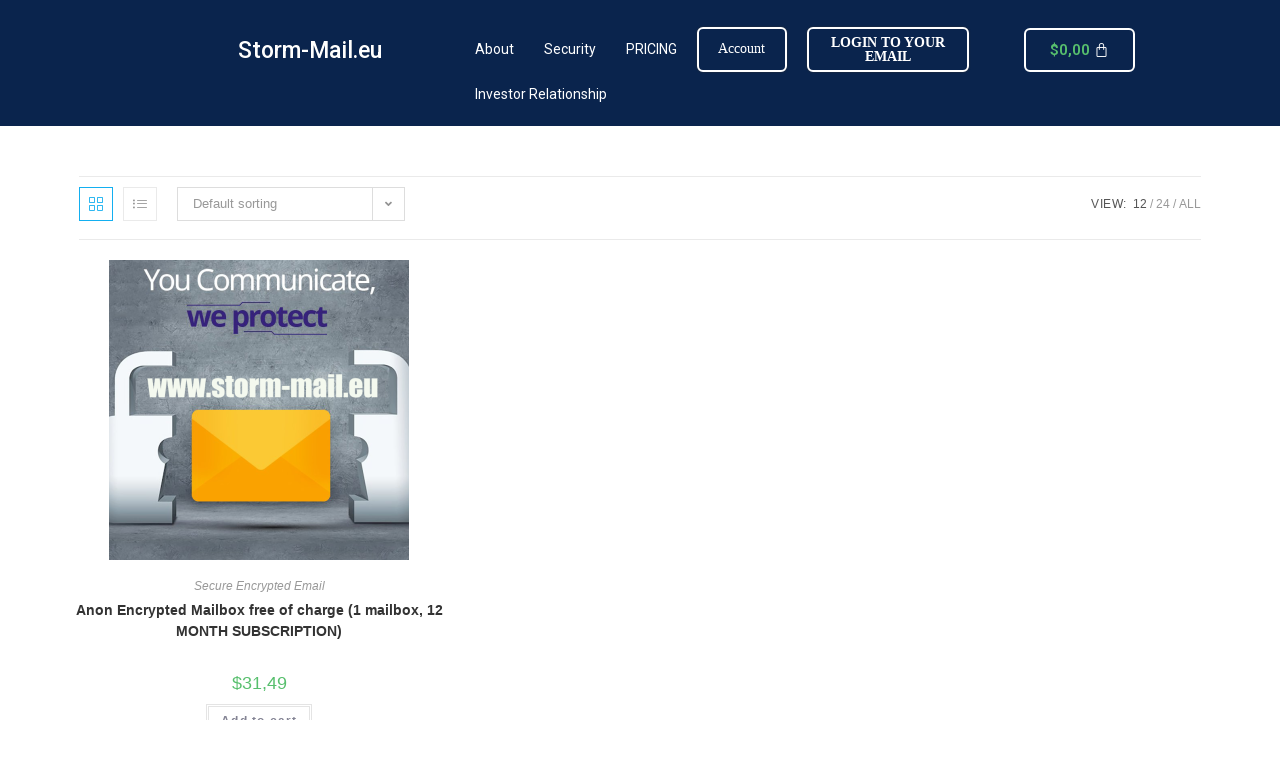

--- FILE ---
content_type: text/css
request_url: https://storm-mail.eu/wp-content/uploads/elementor/css/post-883.css?ver=1709378161
body_size: 886
content:
.elementor-883 .elementor-element.elementor-element-9410dcb:not(.elementor-motion-effects-element-type-background), .elementor-883 .elementor-element.elementor-element-9410dcb > .elementor-motion-effects-container > .elementor-motion-effects-layer{background-color:#0A244D;}.elementor-883 .elementor-element.elementor-element-9410dcb{transition:background 0.3s, border 0.3s, border-radius 0.3s, box-shadow 0.3s;padding:17px 0px 0px 0px;}.elementor-883 .elementor-element.elementor-element-9410dcb > .elementor-background-overlay{transition:background 0.3s, border-radius 0.3s, opacity 0.3s;}.elementor-883 .elementor-element.elementor-element-9410dcb.jet-sticky-section-sticky--stuck{box-shadow:0px 0px 0px 0px rgba(0,0,0,0.5);}.elementor-883 .elementor-element.elementor-element-9410dcb.jet-sticky-section-sticky--stuck.jet-sticky-transition-in, .elementor-883 .elementor-element.elementor-element-9410dcb.jet-sticky-section-sticky--stuck.jet-sticky-transition-out{transition:margin 0.1s, padding 0.1s, background 0.1s, box-shadow 0.1s;}.elementor-883 .elementor-element.elementor-element-af54b13 .elementor-heading-title{color:#FFFFFF;font-family:"Roboto", Sans-serif;font-weight:500;text-shadow:0px 0px 0px rgba(0,0,0,0.3);}.elementor-883 .elementor-element.elementor-element-af54b13 > .elementor-widget-container{margin:0px 0px 0px 0px;padding:12px 0px 0px 0px;}.elementor-883 .elementor-element.elementor-element-c2ce5b5 .hfe-nav-menu__toggle{margin:0 auto;}.elementor-883 .elementor-element.elementor-element-c2ce5b5 .menu-item a.hfe-menu-item{padding-left:15px;padding-right:15px;}.elementor-883 .elementor-element.elementor-element-c2ce5b5 .menu-item a.hfe-sub-menu-item{padding-left:calc( 15px + 20px );padding-right:15px;}.elementor-883 .elementor-element.elementor-element-c2ce5b5 .hfe-nav-menu__layout-vertical .menu-item ul ul a.hfe-sub-menu-item{padding-left:calc( 15px + 40px );padding-right:15px;}.elementor-883 .elementor-element.elementor-element-c2ce5b5 .hfe-nav-menu__layout-vertical .menu-item ul ul ul a.hfe-sub-menu-item{padding-left:calc( 15px + 60px );padding-right:15px;}.elementor-883 .elementor-element.elementor-element-c2ce5b5 .hfe-nav-menu__layout-vertical .menu-item ul ul ul ul a.hfe-sub-menu-item{padding-left:calc( 15px + 80px );padding-right:15px;}.elementor-883 .elementor-element.elementor-element-c2ce5b5 .menu-item a.hfe-menu-item, .elementor-883 .elementor-element.elementor-element-c2ce5b5 .menu-item a.hfe-sub-menu-item{padding-top:15px;padding-bottom:15px;}.elementor-883 .elementor-element.elementor-element-c2ce5b5 a.hfe-menu-item, .elementor-883 .elementor-element.elementor-element-c2ce5b5 a.hfe-sub-menu-item{font-size:14px;font-weight:400;}.elementor-883 .elementor-element.elementor-element-c2ce5b5 .menu-item a.hfe-menu-item, .elementor-883 .elementor-element.elementor-element-c2ce5b5 .sub-menu a.hfe-sub-menu-item{color:#FFFFFF;}.elementor-883 .elementor-element.elementor-element-c2ce5b5 .menu-item a.hfe-menu-item:hover,
								.elementor-883 .elementor-element.elementor-element-c2ce5b5 .sub-menu a.hfe-sub-menu-item:hover,
								.elementor-883 .elementor-element.elementor-element-c2ce5b5 .menu-item.current-menu-item a.hfe-menu-item,
								.elementor-883 .elementor-element.elementor-element-c2ce5b5 .menu-item a.hfe-menu-item.highlighted,
								.elementor-883 .elementor-element.elementor-element-c2ce5b5 .menu-item a.hfe-menu-item:focus{color:#FFFFFF;}.elementor-883 .elementor-element.elementor-element-c2ce5b5 .hfe-nav-menu-layout:not(.hfe-pointer__framed) .menu-item.parent a.hfe-menu-item:before,
								.elementor-883 .elementor-element.elementor-element-c2ce5b5 .hfe-nav-menu-layout:not(.hfe-pointer__framed) .menu-item.parent a.hfe-menu-item:after{background-color:#13AFF0;}.elementor-883 .elementor-element.elementor-element-c2ce5b5 .hfe-nav-menu-layout:not(.hfe-pointer__framed) .menu-item.parent .sub-menu .hfe-has-submenu-container a:after{background-color:unset;}.elementor-883 .elementor-element.elementor-element-c2ce5b5 .hfe-pointer__framed .menu-item.parent a.hfe-menu-item:before,
								.elementor-883 .elementor-element.elementor-element-c2ce5b5 .hfe-pointer__framed .menu-item.parent a.hfe-menu-item:after{border-color:#13AFF0;}.elementor-883 .elementor-element.elementor-element-c2ce5b5 .sub-menu,
								.elementor-883 .elementor-element.elementor-element-c2ce5b5 nav.hfe-dropdown,
								.elementor-883 .elementor-element.elementor-element-c2ce5b5 nav.hfe-dropdown-expandible,
								.elementor-883 .elementor-element.elementor-element-c2ce5b5 nav.hfe-dropdown .menu-item a.hfe-menu-item,
								.elementor-883 .elementor-element.elementor-element-c2ce5b5 nav.hfe-dropdown .menu-item a.hfe-sub-menu-item{background-color:#0A244D;}.elementor-883 .elementor-element.elementor-element-c2ce5b5 ul.sub-menu{width:220px;}.elementor-883 .elementor-element.elementor-element-c2ce5b5 .sub-menu a.hfe-sub-menu-item,
						 .elementor-883 .elementor-element.elementor-element-c2ce5b5 nav.hfe-dropdown li a.hfe-menu-item,
						 .elementor-883 .elementor-element.elementor-element-c2ce5b5 nav.hfe-dropdown li a.hfe-sub-menu-item,
						 .elementor-883 .elementor-element.elementor-element-c2ce5b5 nav.hfe-dropdown-expandible li a.hfe-menu-item,
						 .elementor-883 .elementor-element.elementor-element-c2ce5b5 nav.hfe-dropdown-expandible li a.hfe-sub-menu-item{padding-top:15px;padding-bottom:15px;}.elementor-883 .elementor-element.elementor-element-c2ce5b5 .sub-menu li.menu-item:not(:last-child),
						.elementor-883 .elementor-element.elementor-element-c2ce5b5 nav.hfe-dropdown li.menu-item:not(:last-child),
						.elementor-883 .elementor-element.elementor-element-c2ce5b5 nav.hfe-dropdown-expandible li.menu-item:not(:last-child){border-bottom-style:solid;border-bottom-color:#c4c4c4;border-bottom-width:1px;}.elementor-883 .elementor-element.elementor-element-c2ce5b5 div.hfe-nav-menu-icon{color:#FFFFFF;}.elementor-883 .elementor-element.elementor-element-c2ce5b5 div.hfe-nav-menu-icon svg{fill:#FFFFFF;}.elementor-883 .elementor-element.elementor-element-c68d9b9 > .elementor-element-populated{color:#FFFFFF;}.elementor-883 .elementor-element.elementor-element-b168557 .hfe-menu-cart__toggle .elementor-button{font-family:"Roboto", Sans-serif;font-weight:600;}.elementor-883 .elementor-element.elementor-element-b168557 .hfe-menu-cart__toggle .elementor-button,.elementor-883 .elementor-element.elementor-element-b168557 .hfe-cart-menu-wrap-default .hfe-cart-count:after, .elementor-883 .elementor-element.elementor-element-b168557 .hfe-cart-menu-wrap-default .hfe-cart-count{border-width:2px 2px 2px 2px;border-radius:6px 6px 6px 6px;}.elementor-883 .elementor-element.elementor-element-b168557 .hfe-menu-cart__toggle .elementor-button,.elementor-883 .elementor-element.elementor-element-b168557 .hfe-cart-menu-wrap-default span.hfe-cart-count{color:#FFFFFF;}.elementor-883 .elementor-element.elementor-element-b168557 .hfe-menu-cart__toggle .elementor-button-icon{color:#FFFFFF;}.elementor-883 .elementor-element.elementor-element-b168557 .hfe-menu-cart__toggle .elementor-button:hover,.elementor-883 .elementor-element.elementor-element-b168557 .hfe-cart-menu-wrap-default:hover .hfe-cart-count:after, .elementor-883 .elementor-element.elementor-element-b168557 .hfe-cart-menu-wrap-default:hover .hfe-cart-count{border-color:#13AFF0;}.elementor-883 .elementor-element.elementor-element-b168557 > .elementor-widget-container{margin:1px 0px 0px 0px;padding:0px 0px 0px 0px;box-shadow:0px 0px 0px 0px rgba(0,0,0,0.5);}@media(max-width:767px){.elementor-883 .elementor-element.elementor-element-af54b13{text-align:center;}.elementor-883 .elementor-element.elementor-element-af54b13 > .elementor-widget-container{margin:0px 0px 0px 0px;}}@media(min-width:768px){.elementor-883 .elementor-element.elementor-element-bb28734{width:13.859%;}.elementor-883 .elementor-element.elementor-element-b08f525{width:19.471%;}.elementor-883 .elementor-element.elementor-element-988b46d{width:49.475%;}.elementor-883 .elementor-element.elementor-element-c68d9b9{width:17.174%;}}

--- FILE ---
content_type: text/css
request_url: https://storm-mail.eu/wp-content/uploads/elementor/css/post-379.css?ver=1709378161
body_size: 639
content:
.elementor-379 .elementor-element.elementor-element-18387aa > .elementor-element-populated{box-shadow:0px 0px 0px 0px rgba(0,0,0,0.5);}.elementor-379 .elementor-element.elementor-element-cee8c30{--divider-border-style:solid;--divider-color:var( --e-global-color-text );--divider-border-width:1px;width:100%;max-width:100%;align-self:center;}.elementor-379 .elementor-element.elementor-element-cee8c30 .elementor-divider-separator{width:100%;}.elementor-379 .elementor-element.elementor-element-cee8c30 .elementor-divider{padding-block-start:15px;padding-block-end:15px;}.elementor-379 .elementor-element.elementor-element-7fb4df6 a{color:#0B7CAC;}.elementor-379 .elementor-element.elementor-element-7fb4df6 a:hover{color:#13AFF0;}.elementor-379 .elementor-element.elementor-element-94f23b5 > .elementor-element-populated{margin:0px 0px 0px 57px;--e-column-margin-right:0px;--e-column-margin-left:57px;}.elementor-379 .elementor-element.elementor-element-02554c3 .elementor-heading-title{color:#0A244D;font-family:"Roboto", Sans-serif;font-weight:400;line-height:1.7em;text-shadow:0px 0px 0px rgba(0,0,0,0.3);}.elementor-379 .elementor-element.elementor-element-02554c3 > .elementor-widget-container{margin:11px 11px 11px 11px;}.elementor-379 .elementor-element.elementor-element-8eccd18 > .elementor-element-populated{margin:0px 0px 0px 0px;--e-column-margin-right:0px;--e-column-margin-left:0px;}.elementor-379 .elementor-element.elementor-element-3e9f735 .elementor-heading-title{color:#0A244D;font-family:"Roboto", Sans-serif;font-weight:400;line-height:1.7em;text-shadow:0px 0px 0px rgba(0,0,0,0.3);}.elementor-379 .elementor-element.elementor-element-3e9f735 > .elementor-widget-container{margin:11px 11px 11px 11px;padding:0px 0px 0px 10px;}.elementor-379 .elementor-element.elementor-element-b2f3f54 > .elementor-element-populated{margin:0px 57px 0px 0px;--e-column-margin-right:57px;--e-column-margin-left:0px;padding:0px 0px 0px 33px;}.elementor-379 .elementor-element.elementor-element-96a1a95{--grid-template-columns:repeat(0, auto);--grid-column-gap:5px;--grid-row-gap:0px;}.elementor-379 .elementor-element.elementor-element-96a1a95 .elementor-widget-container{text-align:center;}.elementor-379 .elementor-element.elementor-element-96a1a95 > .elementor-widget-container{margin:11px 11px 11px 11px;}.elementor-379 .elementor-element.elementor-element-19a92c0{transition:background 0.3s, border 0.3s, border-radius 0.3s, box-shadow 0.3s;margin-top:0px;margin-bottom:0px;}.elementor-379 .elementor-element.elementor-element-19a92c0 > .elementor-background-overlay{transition:background 0.3s, border-radius 0.3s, opacity 0.3s;}.elementor-379 .elementor-element.elementor-element-19a92c0 a{color:#FFFFFF;}.elementor-379 .elementor-element.elementor-element-19a92c0 a:hover{color:#13AFF0;}.elementor-379 .elementor-element.elementor-element-9bac355:not(.elementor-motion-effects-element-type-background) > .elementor-widget-wrap, .elementor-379 .elementor-element.elementor-element-9bac355 > .elementor-widget-wrap > .elementor-motion-effects-container > .elementor-motion-effects-layer{background-color:#0A244D;}.elementor-379 .elementor-element.elementor-element-9bac355 > .elementor-element-populated{transition:background 0.3s, border 0.3s, border-radius 0.3s, box-shadow 0.3s;margin:0px 0px 0px 0px;--e-column-margin-right:0px;--e-column-margin-left:0px;}.elementor-379 .elementor-element.elementor-element-9bac355 > .elementor-element-populated > .elementor-background-overlay{transition:background 0.3s, border-radius 0.3s, opacity 0.3s;}.elementor-379 .elementor-element.elementor-element-ae29b75{text-align:center;width:100%;max-width:100%;align-self:center;}.elementor-379 .elementor-element.elementor-element-ae29b75 .elementor-heading-title{color:#FFFFFF;font-family:"Roboto", Sans-serif;font-weight:500;text-shadow:0px 0px 0px rgba(0,0,0,0.3);}.elementor-379 .elementor-element.elementor-element-ae29b75 > .elementor-widget-container{margin:8px 0px 0px 0px;padding:0px 0px 0px 0px;}@media(max-width:1024px){.elementor-379 .elementor-element.elementor-element-ae29b75 > .elementor-widget-container{padding:1px 0px 14px 0px;}}@media(max-width:767px){.elementor-379 .elementor-element.elementor-element-94f23b5 > .elementor-element-populated{margin:0px 0px 0px 20px;--e-column-margin-right:0px;--e-column-margin-left:20px;}.elementor-379 .elementor-element.elementor-element-02554c3 > .elementor-widget-container{margin:0px 0px 0px 0px;}.elementor-379 .elementor-element.elementor-element-8eccd18 > .elementor-element-populated{margin:0px 0px 0px 10px;--e-column-margin-right:0px;--e-column-margin-left:10px;}.elementor-379 .elementor-element.elementor-element-3e9f735 > .elementor-widget-container{margin:0px 0px 0px 0px;}.elementor-379 .elementor-element.elementor-element-b2f3f54 > .elementor-element-populated{margin:0px 166px 0px 0px;--e-column-margin-right:166px;--e-column-margin-left:0px;}.elementor-379 .elementor-element.elementor-element-96a1a95 > .elementor-widget-container{margin:0px 0px 9px 0px;}.elementor-379 .elementor-element.elementor-element-ae29b75 .elementor-heading-title{line-height:1.1em;}.elementor-379 .elementor-element.elementor-element-ae29b75 > .elementor-widget-container{margin:5px 0px 0px 0px;padding:6px 0px 0px 0px;}}